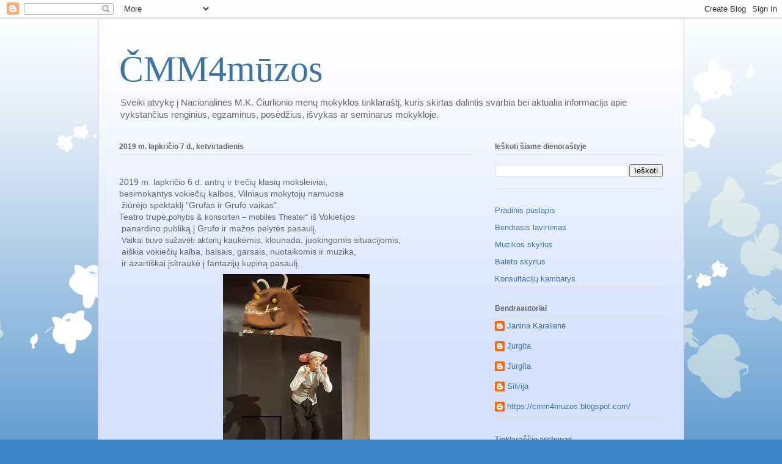

--- FILE ---
content_type: text/html; charset=UTF-8
request_url: https://cmm4muzos.blogspot.com/2019/11/2019-m.html
body_size: 12584
content:
<!DOCTYPE html>
<html class='v2' dir='ltr' lang='lt'>
<head>
<link href='https://www.blogger.com/static/v1/widgets/335934321-css_bundle_v2.css' rel='stylesheet' type='text/css'/>
<meta content='width=1100' name='viewport'/>
<meta content='text/html; charset=UTF-8' http-equiv='Content-Type'/>
<meta content='blogger' name='generator'/>
<link href='https://cmm4muzos.blogspot.com/favicon.ico' rel='icon' type='image/x-icon'/>
<link href='http://cmm4muzos.blogspot.com/2019/11/2019-m.html' rel='canonical'/>
<link rel="alternate" type="application/atom+xml" title="ČMM4mūzos - Atom" href="https://cmm4muzos.blogspot.com/feeds/posts/default" />
<link rel="alternate" type="application/rss+xml" title="ČMM4mūzos - RSS" href="https://cmm4muzos.blogspot.com/feeds/posts/default?alt=rss" />
<link rel="service.post" type="application/atom+xml" title="ČMM4mūzos - Atom" href="https://www.blogger.com/feeds/4975903863367010882/posts/default" />

<link rel="alternate" type="application/atom+xml" title="ČMM4mūzos - Atom" href="https://cmm4muzos.blogspot.com/feeds/4610761948120878834/comments/default" />
<!--Can't find substitution for tag [blog.ieCssRetrofitLinks]-->
<link href='https://blogger.googleusercontent.com/img/b/R29vZ2xl/AVvXsEhzy05Xw3w2_yiZ2Knmp270FDXxx6eA1hDe2ugDSSjfG9AhPJJQ27y3Rjz_6-7mSSVLlee7Cf8_sLSd9BqZwHcc9pIPsvHSchN2oHJ2g1cUI_cBH_8eB6g0T_hLMRpME-PyvcQmGfvTMH45/s320/20191106_103120.jpg' rel='image_src'/>
<meta content='http://cmm4muzos.blogspot.com/2019/11/2019-m.html' property='og:url'/>
<meta content='ČMM4mūzos' property='og:title'/>
<meta content=' 2019  m. lapkričio 6 d. antrų ir trečių klasių moksleiviai,    besimokantys  vokiečių kalbos, Vilniaus mokytojų namuose    žiūrėjo spektakl...' property='og:description'/>
<meta content='https://blogger.googleusercontent.com/img/b/R29vZ2xl/AVvXsEhzy05Xw3w2_yiZ2Knmp270FDXxx6eA1hDe2ugDSSjfG9AhPJJQ27y3Rjz_6-7mSSVLlee7Cf8_sLSd9BqZwHcc9pIPsvHSchN2oHJ2g1cUI_cBH_8eB6g0T_hLMRpME-PyvcQmGfvTMH45/w1200-h630-p-k-no-nu/20191106_103120.jpg' property='og:image'/>
<title>ČMM4mūzos</title>
<style id='page-skin-1' type='text/css'><!--
/*
-----------------------------------------------
Blogger Template Style
Name:     Ethereal
Designer: Jason Morrow
URL:      jasonmorrow.etsy.com
----------------------------------------------- */
/* Content
----------------------------------------------- */
body {
font: normal normal 13px Arial, Tahoma, Helvetica, FreeSans, sans-serif;
color: #666666;
background: #3d85c6 none repeat-x scroll top left;
}
html body .content-outer {
min-width: 0;
max-width: 100%;
width: 100%;
}
a:link {
text-decoration: none;
color: #3d74a5;
}
a:visited {
text-decoration: none;
color: #4d469c;
}
a:hover {
text-decoration: underline;
color: #3d74a5;
}
.main-inner {
padding-top: 15px;
}
.body-fauxcolumn-outer {
background: transparent url(//themes.googleusercontent.com/image?id=0BwVBOzw_-hbMMDZjM2Q4YjctMTY2OC00ZGU2LWJjZDYtODVjOGRiOThlMGQ3) repeat-x scroll top center;
}
.content-fauxcolumns .fauxcolumn-inner {
background: #d4e1ff url(https://resources.blogblog.com/blogblog/data/1kt/ethereal/white-fade.png) repeat-x scroll top left;
border-left: 1px solid #bbbbff;
border-right: 1px solid #bbbbff;
}
/* Flexible Background
----------------------------------------------- */
.content-fauxcolumn-outer .fauxborder-left {
width: 100%;
padding-left: 0;
margin-left: -0;
background-color: transparent;
background-image: none;
background-repeat: no-repeat;
background-position: left top;
}
.content-fauxcolumn-outer .fauxborder-right {
margin-right: -0;
width: 0;
background-color: transparent;
background-image: none;
background-repeat: no-repeat;
background-position: right top;
}
/* Columns
----------------------------------------------- */
.content-inner {
padding: 0;
}
/* Header
----------------------------------------------- */
.header-inner {
padding: 27px 0 3px;
}
.header-inner .section {
margin: 0 35px;
}
.Header h1 {
font: normal normal 60px Times, 'Times New Roman', FreeSerif, serif;
color: #3d74a5;
}
.Header h1 a {
color: #3d74a5;
}
.Header .description {
font-size: 115%;
color: #666666;
}
.header-inner .Header .titlewrapper,
.header-inner .Header .descriptionwrapper {
padding-left: 0;
padding-right: 0;
margin-bottom: 0;
}
/* Tabs
----------------------------------------------- */
.tabs-outer {
position: relative;
background: transparent;
}
.tabs-cap-top, .tabs-cap-bottom {
position: absolute;
width: 100%;
}
.tabs-cap-bottom {
bottom: 0;
}
.tabs-inner {
padding: 0;
}
.tabs-inner .section {
margin: 0 35px;
}
*+html body .tabs-inner .widget li {
padding: 1px;
}
.PageList {
border-bottom: 1px solid #c2d8fa;
}
.tabs-inner .widget li.selected a,
.tabs-inner .widget li a:hover {
position: relative;
-moz-border-radius-topleft: 5px;
-moz-border-radius-topright: 5px;
-webkit-border-top-left-radius: 5px;
-webkit-border-top-right-radius: 5px;
-goog-ms-border-top-left-radius: 5px;
-goog-ms-border-top-right-radius: 5px;
border-top-left-radius: 5px;
border-top-right-radius: 5px;
background: #4eabff none ;
color: #ffffff;
}
.tabs-inner .widget li a {
display: inline-block;
margin: 0;
margin-right: 1px;
padding: .65em 1.5em;
font: normal normal 12px Arial, Tahoma, Helvetica, FreeSans, sans-serif;
color: #666666;
background-color: #c2d8fa;
-moz-border-radius-topleft: 5px;
-moz-border-radius-topright: 5px;
-webkit-border-top-left-radius: 5px;
-webkit-border-top-right-radius: 5px;
-goog-ms-border-top-left-radius: 5px;
-goog-ms-border-top-right-radius: 5px;
border-top-left-radius: 5px;
border-top-right-radius: 5px;
}
/* Headings
----------------------------------------------- */
h2 {
font: normal bold 12px Verdana, Geneva, sans-serif;
color: #666666;
}
/* Widgets
----------------------------------------------- */
.main-inner .column-left-inner {
padding: 0 0 0 20px;
}
.main-inner .column-left-inner .section {
margin-right: 0;
}
.main-inner .column-right-inner {
padding: 0 20px 0 0;
}
.main-inner .column-right-inner .section {
margin-left: 0;
}
.main-inner .section {
padding: 0;
}
.main-inner .widget {
padding: 0 0 15px;
margin: 20px 0;
border-bottom: 1px solid #dbdbdb;
}
.main-inner .widget h2 {
margin: 0;
padding: .6em 0 .5em;
}
.footer-inner .widget h2 {
padding: 0 0 .4em;
}
.main-inner .widget h2 + div, .footer-inner .widget h2 + div {
padding-top: 15px;
}
.main-inner .widget .widget-content {
margin: 0;
padding: 15px 0 0;
}
.main-inner .widget ul, .main-inner .widget #ArchiveList ul.flat {
margin: -15px -15px -15px;
padding: 0;
list-style: none;
}
.main-inner .sidebar .widget h2 {
border-bottom: 1px solid #dbdbdb;
}
.main-inner .widget #ArchiveList {
margin: -15px 0 0;
}
.main-inner .widget ul li, .main-inner .widget #ArchiveList ul.flat li {
padding: .5em 15px;
text-indent: 0;
}
.main-inner .widget #ArchiveList ul li {
padding-top: .25em;
padding-bottom: .25em;
}
.main-inner .widget ul li:first-child, .main-inner .widget #ArchiveList ul.flat li:first-child {
border-top: none;
}
.main-inner .widget ul li:last-child, .main-inner .widget #ArchiveList ul.flat li:last-child {
border-bottom: none;
}
.main-inner .widget .post-body ul {
padding: 0 2.5em;
margin: .5em 0;
list-style: disc;
}
.main-inner .widget .post-body ul li {
padding: 0.25em 0;
margin-bottom: .25em;
color: #666666;
border: none;
}
.footer-inner .widget ul {
padding: 0;
list-style: none;
}
.widget .zippy {
color: #666666;
}
/* Posts
----------------------------------------------- */
.main.section {
margin: 0 20px;
}
body .main-inner .Blog {
padding: 0;
background-color: transparent;
border: none;
}
.main-inner .widget h2.date-header {
border-bottom: 1px solid #dbdbdb;
}
.date-outer {
position: relative;
margin: 15px 0 20px;
}
.date-outer:first-child {
margin-top: 0;
}
.date-posts {
clear: both;
}
.post-outer, .inline-ad {
border-bottom: 1px solid #dbdbdb;
padding: 30px 0;
}
.post-outer {
padding-bottom: 10px;
}
.post-outer:first-child {
padding-top: 0;
border-top: none;
}
.post-outer:last-child, .inline-ad:last-child {
border-bottom: none;
}
.post-body img {
padding: 8px;
}
h3.post-title, h4 {
font: normal normal 24px Times, Times New Roman, serif;
color: #3d85c6;
}
h3.post-title a {
font: normal normal 24px Times, Times New Roman, serif;
color: #3d85c6;
text-decoration: none;
}
h3.post-title a:hover {
color: #3d74a5;
text-decoration: underline;
}
.post-header {
margin: 0 0 1.5em;
}
.post-body {
line-height: 1.4;
}
.post-footer {
margin: 1.5em 0 0;
}
#blog-pager {
padding: 15px;
}
.blog-feeds, .post-feeds {
margin: 1em 0;
text-align: center;
}
.post-outer .comments {
margin-top: 2em;
}
/* Comments
----------------------------------------------- */
.comments .comments-content .icon.blog-author {
background-repeat: no-repeat;
background-image: url([data-uri]);
}
.comments .comments-content .loadmore a {
background: #d4e1ff url(https://resources.blogblog.com/blogblog/data/1kt/ethereal/white-fade.png) repeat-x scroll top left;
}
.comments .comments-content .loadmore a {
border-top: 1px solid #dbdbdb;
border-bottom: 1px solid #dbdbdb;
}
.comments .comment-thread.inline-thread {
background: #d4e1ff url(https://resources.blogblog.com/blogblog/data/1kt/ethereal/white-fade.png) repeat-x scroll top left;
}
.comments .continue {
border-top: 2px solid #dbdbdb;
}
/* Footer
----------------------------------------------- */
.footer-inner {
padding: 30px 0;
overflow: hidden;
}
/* Mobile
----------------------------------------------- */
body.mobile  {
background-size: auto
}
.mobile .body-fauxcolumn-outer {
background: ;
}
.mobile .content-fauxcolumns .fauxcolumn-inner {
opacity: 0.75;
}
.mobile .content-fauxcolumn-outer .fauxborder-right {
margin-right: 0;
}
.mobile-link-button {
background-color: #4eabff;
}
.mobile-link-button a:link, .mobile-link-button a:visited {
color: #ffffff;
}
.mobile-index-contents {
color: #444444;
}
.mobile .body-fauxcolumn-outer {
background-size: 100% auto;
}
.mobile .mobile-date-outer {
border-bottom: transparent;
}
.mobile .PageList {
border-bottom: none;
}
.mobile .tabs-inner .section {
margin: 0;
}
.mobile .tabs-inner .PageList .widget-content {
background: #4eabff none;
color: #ffffff;
}
.mobile .tabs-inner .PageList .widget-content .pagelist-arrow {
border-left: 1px solid #ffffff;
}
.mobile .footer-inner {
overflow: visible;
}
body.mobile .AdSense {
margin: 0 -10px;
}

--></style>
<style id='template-skin-1' type='text/css'><!--
body {
min-width: 960px;
}
.content-outer, .content-fauxcolumn-outer, .region-inner {
min-width: 960px;
max-width: 960px;
_width: 960px;
}
.main-inner .columns {
padding-left: 0;
padding-right: 310px;
}
.main-inner .fauxcolumn-center-outer {
left: 0;
right: 310px;
/* IE6 does not respect left and right together */
_width: expression(this.parentNode.offsetWidth -
parseInt("0") -
parseInt("310px") + 'px');
}
.main-inner .fauxcolumn-left-outer {
width: 0;
}
.main-inner .fauxcolumn-right-outer {
width: 310px;
}
.main-inner .column-left-outer {
width: 0;
right: 100%;
margin-left: -0;
}
.main-inner .column-right-outer {
width: 310px;
margin-right: -310px;
}
#layout {
min-width: 0;
}
#layout .content-outer {
min-width: 0;
width: 800px;
}
#layout .region-inner {
min-width: 0;
width: auto;
}
body#layout div.add_widget {
padding: 8px;
}
body#layout div.add_widget a {
margin-left: 32px;
}
--></style>
<link href='https://www.blogger.com/dyn-css/authorization.css?targetBlogID=4975903863367010882&amp;zx=42261fd3-5ccb-41f7-a4ca-3d247f493051' media='none' onload='if(media!=&#39;all&#39;)media=&#39;all&#39;' rel='stylesheet'/><noscript><link href='https://www.blogger.com/dyn-css/authorization.css?targetBlogID=4975903863367010882&amp;zx=42261fd3-5ccb-41f7-a4ca-3d247f493051' rel='stylesheet'/></noscript>
<meta name='google-adsense-platform-account' content='ca-host-pub-1556223355139109'/>
<meta name='google-adsense-platform-domain' content='blogspot.com'/>

</head>
<body class='loading variant-blossoms1Blue'>
<div class='navbar section' id='navbar' name='Naršymo juosta'><div class='widget Navbar' data-version='1' id='Navbar1'><script type="text/javascript">
    function setAttributeOnload(object, attribute, val) {
      if(window.addEventListener) {
        window.addEventListener('load',
          function(){ object[attribute] = val; }, false);
      } else {
        window.attachEvent('onload', function(){ object[attribute] = val; });
      }
    }
  </script>
<div id="navbar-iframe-container"></div>
<script type="text/javascript" src="https://apis.google.com/js/platform.js"></script>
<script type="text/javascript">
      gapi.load("gapi.iframes:gapi.iframes.style.bubble", function() {
        if (gapi.iframes && gapi.iframes.getContext) {
          gapi.iframes.getContext().openChild({
              url: 'https://www.blogger.com/navbar/4975903863367010882?po\x3d4610761948120878834\x26origin\x3dhttps://cmm4muzos.blogspot.com',
              where: document.getElementById("navbar-iframe-container"),
              id: "navbar-iframe"
          });
        }
      });
    </script><script type="text/javascript">
(function() {
var script = document.createElement('script');
script.type = 'text/javascript';
script.src = '//pagead2.googlesyndication.com/pagead/js/google_top_exp.js';
var head = document.getElementsByTagName('head')[0];
if (head) {
head.appendChild(script);
}})();
</script>
</div></div>
<div class='body-fauxcolumns'>
<div class='fauxcolumn-outer body-fauxcolumn-outer'>
<div class='cap-top'>
<div class='cap-left'></div>
<div class='cap-right'></div>
</div>
<div class='fauxborder-left'>
<div class='fauxborder-right'></div>
<div class='fauxcolumn-inner'>
</div>
</div>
<div class='cap-bottom'>
<div class='cap-left'></div>
<div class='cap-right'></div>
</div>
</div>
</div>
<div class='content'>
<div class='content-fauxcolumns'>
<div class='fauxcolumn-outer content-fauxcolumn-outer'>
<div class='cap-top'>
<div class='cap-left'></div>
<div class='cap-right'></div>
</div>
<div class='fauxborder-left'>
<div class='fauxborder-right'></div>
<div class='fauxcolumn-inner'>
</div>
</div>
<div class='cap-bottom'>
<div class='cap-left'></div>
<div class='cap-right'></div>
</div>
</div>
</div>
<div class='content-outer'>
<div class='content-cap-top cap-top'>
<div class='cap-left'></div>
<div class='cap-right'></div>
</div>
<div class='fauxborder-left content-fauxborder-left'>
<div class='fauxborder-right content-fauxborder-right'></div>
<div class='content-inner'>
<header>
<div class='header-outer'>
<div class='header-cap-top cap-top'>
<div class='cap-left'></div>
<div class='cap-right'></div>
</div>
<div class='fauxborder-left header-fauxborder-left'>
<div class='fauxborder-right header-fauxborder-right'></div>
<div class='region-inner header-inner'>
<div class='header section' id='header' name='Antraštė'><div class='widget Header' data-version='1' id='Header1'>
<div id='header-inner'>
<div class='titlewrapper'>
<h1 class='title'>
<a href='https://cmm4muzos.blogspot.com/'>
ČMM4mūzos
</a>
</h1>
</div>
<div class='descriptionwrapper'>
<p class='description'><span>Sveiki atvykę į Nacionalinės M.K. Čiurlionio menų mokyklos tinklaraštį, kuris skirtas dalintis svarbia bei aktualia informacija apie vykstančius renginius, egzaminus, posėdžius, išvykas ar seminarus mokykloje.</span></p>
</div>
</div>
</div></div>
</div>
</div>
<div class='header-cap-bottom cap-bottom'>
<div class='cap-left'></div>
<div class='cap-right'></div>
</div>
</div>
</header>
<div class='tabs-outer'>
<div class='tabs-cap-top cap-top'>
<div class='cap-left'></div>
<div class='cap-right'></div>
</div>
<div class='fauxborder-left tabs-fauxborder-left'>
<div class='fauxborder-right tabs-fauxborder-right'></div>
<div class='region-inner tabs-inner'>
<div class='tabs no-items section' id='crosscol' name='Kryžminis stulpelis'></div>
<div class='tabs no-items section' id='crosscol-overflow' name='Cross-Column 2'></div>
</div>
</div>
<div class='tabs-cap-bottom cap-bottom'>
<div class='cap-left'></div>
<div class='cap-right'></div>
</div>
</div>
<div class='main-outer'>
<div class='main-cap-top cap-top'>
<div class='cap-left'></div>
<div class='cap-right'></div>
</div>
<div class='fauxborder-left main-fauxborder-left'>
<div class='fauxborder-right main-fauxborder-right'></div>
<div class='region-inner main-inner'>
<div class='columns fauxcolumns'>
<div class='fauxcolumn-outer fauxcolumn-center-outer'>
<div class='cap-top'>
<div class='cap-left'></div>
<div class='cap-right'></div>
</div>
<div class='fauxborder-left'>
<div class='fauxborder-right'></div>
<div class='fauxcolumn-inner'>
</div>
</div>
<div class='cap-bottom'>
<div class='cap-left'></div>
<div class='cap-right'></div>
</div>
</div>
<div class='fauxcolumn-outer fauxcolumn-left-outer'>
<div class='cap-top'>
<div class='cap-left'></div>
<div class='cap-right'></div>
</div>
<div class='fauxborder-left'>
<div class='fauxborder-right'></div>
<div class='fauxcolumn-inner'>
</div>
</div>
<div class='cap-bottom'>
<div class='cap-left'></div>
<div class='cap-right'></div>
</div>
</div>
<div class='fauxcolumn-outer fauxcolumn-right-outer'>
<div class='cap-top'>
<div class='cap-left'></div>
<div class='cap-right'></div>
</div>
<div class='fauxborder-left'>
<div class='fauxborder-right'></div>
<div class='fauxcolumn-inner'>
</div>
</div>
<div class='cap-bottom'>
<div class='cap-left'></div>
<div class='cap-right'></div>
</div>
</div>
<!-- corrects IE6 width calculation -->
<div class='columns-inner'>
<div class='column-center-outer'>
<div class='column-center-inner'>
<div class='main section' id='main' name='Pagrindinis'><div class='widget Blog' data-version='1' id='Blog1'>
<div class='blog-posts hfeed'>

          <div class="date-outer">
        
<h2 class='date-header'><span>2019 m. lapkričio 7 d., ketvirtadienis</span></h2>

          <div class="date-posts">
        
<div class='post-outer'>
<div class='post hentry uncustomized-post-template' itemprop='blogPost' itemscope='itemscope' itemtype='http://schema.org/BlogPosting'>
<meta content='https://blogger.googleusercontent.com/img/b/R29vZ2xl/AVvXsEhzy05Xw3w2_yiZ2Knmp270FDXxx6eA1hDe2ugDSSjfG9AhPJJQ27y3Rjz_6-7mSSVLlee7Cf8_sLSd9BqZwHcc9pIPsvHSchN2oHJ2g1cUI_cBH_8eB6g0T_hLMRpME-PyvcQmGfvTMH45/s320/20191106_103120.jpg' itemprop='image_url'/>
<meta content='4975903863367010882' itemprop='blogId'/>
<meta content='4610761948120878834' itemprop='postId'/>
<a name='4610761948120878834'></a>
<div class='post-header'>
<div class='post-header-line-1'></div>
</div>
<div class='post-body entry-content' id='post-body-4610761948120878834' itemprop='description articleBody'>
<div class="gmail_default" style="font-family: arial,sans-serif; font-size: small;">
<span style="color: #5f676b; font-family: &quot;helvetica neue&quot; , &quot;helvetica&quot; , &quot;arial&quot; , sans-serif; font-size: 13.7px;">2019
 m. lapkričio 6 d. antrų ir trečių klasių moksleiviai,&nbsp;</span></div>
<div class="gmail_default" style="font-family: arial,sans-serif; font-size: small;">
<span style="color: #5f676b; font-family: &quot;helvetica neue&quot; , &quot;helvetica&quot; , &quot;arial&quot; , sans-serif; font-size: 13.7px;">besimokantys 
vokiečių kalbos, Vilniaus mokytojų namuose</span></div>
<div class="gmail_default" style="font-family: arial,sans-serif; font-size: small;">
<span style="color: #5f676b; font-family: &quot;helvetica neue&quot; , &quot;helvetica&quot; , &quot;arial&quot; , sans-serif; font-size: 13.7px;">&nbsp;žiūrėjo spektaklį "Grufas ir 
Grufo vaikas".</span></div>
<div class="gmail_default" style="font-family: arial,sans-serif; font-size: small;">
<span style="color: #5f676b; font-family: &quot;helvetica neue&quot; , &quot;helvetica&quot; , &quot;arial&quot; , sans-serif; font-size: 13.7px;">Teatro trupė</span><span style="font-family: &quot;arial&quot; , &quot;helvetica&quot; , sans-serif;">&#8222;pohybs &amp; konsorten &#8211; mobiles Theater&#8220;&nbsp;</span><span style="color: #5f676b; font-family: &quot;helvetica neue&quot; , &quot;helvetica&quot; , &quot;arial&quot; , sans-serif; font-size: 13.7px;">iš Vokietijos</span></div>
<div class="gmail_default" style="font-family: arial,sans-serif; font-size: small;">
<span style="color: #5f676b; font-family: &quot;helvetica neue&quot; , &quot;helvetica&quot; , &quot;arial&quot; , sans-serif; font-size: 13.7px;">&nbsp;panardino publiką į Grufo ir mažos pelytės pasaulį.</span>&nbsp;</div>
<div class="gmail_default" style="font-family: arial,sans-serif; font-size: small;">
&nbsp;Vaikai buvo sužavėti aktorių<span style="color: #5f676b; font-family: &quot;helvetica neue&quot; , &quot;helvetica&quot; , &quot;arial&quot; , sans-serif; font-size: 13.7px;">&nbsp;kaukėmis,
 klounada, juokingomis situacijomis,</span></div>
<div class="gmail_default" style="font-family: arial,sans-serif; font-size: small;">
<span style="color: #5f676b; font-family: &quot;helvetica neue&quot; , &quot;helvetica&quot; , &quot;arial&quot; , sans-serif; font-size: 13.7px;">&nbsp;aiškia vokiečių kalba, balsais, 
garsais, nuotaikomis ir muzika,</span></div>
<div class="gmail_default" style="font-family: arial,sans-serif; font-size: small;">
<span style="color: #5f676b; font-family: &quot;helvetica neue&quot; , &quot;helvetica&quot; , &quot;arial&quot; , sans-serif; font-size: 13.7px;">&nbsp;ir azartiškai</span><span style="color: #5f676b; font-family: &quot;helvetica neue&quot; , &quot;helvetica&quot; , &quot;arial&quot; , sans-serif; font-size: 13.7px;"> įsitraukė į fantazijų 
kupiną pasaulį.</span><span style="color: #5f676b; font-family: &quot;helvetica neue&quot; , &quot;helvetica&quot; , &quot;arial&quot; , sans-serif; font-size: 13.7px;"> </span></div>
<div class="gmail_default" style="font-family: arial,sans-serif; font-size: small;">
</div>
<div class="separator" style="clear: both; text-align: center;">
<a href="https://blogger.googleusercontent.com/img/b/R29vZ2xl/AVvXsEhzy05Xw3w2_yiZ2Knmp270FDXxx6eA1hDe2ugDSSjfG9AhPJJQ27y3Rjz_6-7mSSVLlee7Cf8_sLSd9BqZwHcc9pIPsvHSchN2oHJ2g1cUI_cBH_8eB6g0T_hLMRpME-PyvcQmGfvTMH45/s1600/20191106_103120.jpg" imageanchor="1" style="margin-left: 1em; margin-right: 1em;"><img border="0" data-original-height="1600" data-original-width="1200" height="320" src="https://blogger.googleusercontent.com/img/b/R29vZ2xl/AVvXsEhzy05Xw3w2_yiZ2Knmp270FDXxx6eA1hDe2ugDSSjfG9AhPJJQ27y3Rjz_6-7mSSVLlee7Cf8_sLSd9BqZwHcc9pIPsvHSchN2oHJ2g1cUI_cBH_8eB6g0T_hLMRpME-PyvcQmGfvTMH45/s320/20191106_103120.jpg" width="240" /></a></div>
<br />
<div class="separator" style="clear: both; text-align: center;">
<a href="https://blogger.googleusercontent.com/img/b/R29vZ2xl/AVvXsEiwLNzR3kySr93WW-rdk6nb__O_K5ZQnIEQvGfE2LccMr3fU7yfBS20DyBtkke7oITPHWyzJ86QSFSOJD1WYEg5hsoBu-gqUqZcaFcNc4SbkrrAGdlVal0TSo3nrpN0HlObDO1cTaxDLSDN/s1600/20191106_110046.jpg" imageanchor="1" style="margin-left: 1em; margin-right: 1em;"><img border="0" data-original-height="1200" data-original-width="1600" height="240" src="https://blogger.googleusercontent.com/img/b/R29vZ2xl/AVvXsEiwLNzR3kySr93WW-rdk6nb__O_K5ZQnIEQvGfE2LccMr3fU7yfBS20DyBtkke7oITPHWyzJ86QSFSOJD1WYEg5hsoBu-gqUqZcaFcNc4SbkrrAGdlVal0TSo3nrpN0HlObDO1cTaxDLSDN/s320/20191106_110046.jpg" width="320" /></a></div>
<div class="gmail_default" style="font-family: arial,sans-serif; font-size: small;">
<span style="color: #5f676b; font-family: &quot;helvetica neue&quot; , &quot;helvetica&quot; , &quot;arial&quot; , sans-serif; font-size: 13.7px;"><br /></span></div>
<div style='clear: both;'></div>
</div>
<div class='post-footer'>
<div class='post-footer-line post-footer-line-1'>
<span class='post-author vcard'>
By
<span class='fn' itemprop='author' itemscope='itemscope' itemtype='http://schema.org/Person'>
<meta content='https://www.blogger.com/profile/13377218810224855318' itemprop='url'/>
<a class='g-profile' href='https://www.blogger.com/profile/13377218810224855318' rel='author' title='author profile'>
<span itemprop='name'>Silvija</span>
</a>
</span>
</span>
<span class='post-timestamp'>
-
<meta content='http://cmm4muzos.blogspot.com/2019/11/2019-m.html' itemprop='url'/>
<a class='timestamp-link' href='https://cmm4muzos.blogspot.com/2019/11/2019-m.html' rel='bookmark' title='permanent link'><abbr class='published' itemprop='datePublished' title='2019-11-07T23:00:00-08:00'>lapkričio 07, 2019</abbr></a>
</span>
<span class='post-comment-link'>
</span>
<span class='post-icons'>
<span class='item-control blog-admin pid-2021762799'>
<a href='https://www.blogger.com/post-edit.g?blogID=4975903863367010882&postID=4610761948120878834&from=pencil' title='Redaguoti pranešimą'>
<img alt='' class='icon-action' height='18' src='https://resources.blogblog.com/img/icon18_edit_allbkg.gif' width='18'/>
</a>
</span>
</span>
<div class='post-share-buttons goog-inline-block'>
<a class='goog-inline-block share-button sb-email' href='https://www.blogger.com/share-post.g?blogID=4975903863367010882&postID=4610761948120878834&target=email' target='_blank' title='Siųsti el. paštu
'><span class='share-button-link-text'>Siųsti el. paštu
</span></a><a class='goog-inline-block share-button sb-blog' href='https://www.blogger.com/share-post.g?blogID=4975903863367010882&postID=4610761948120878834&target=blog' onclick='window.open(this.href, "_blank", "height=270,width=475"); return false;' target='_blank' title='BlogThis!'><span class='share-button-link-text'>BlogThis!</span></a><a class='goog-inline-block share-button sb-twitter' href='https://www.blogger.com/share-post.g?blogID=4975903863367010882&postID=4610761948120878834&target=twitter' target='_blank' title='Bendrinti sistemoje X'><span class='share-button-link-text'>Bendrinti sistemoje X</span></a><a class='goog-inline-block share-button sb-facebook' href='https://www.blogger.com/share-post.g?blogID=4975903863367010882&postID=4610761948120878834&target=facebook' onclick='window.open(this.href, "_blank", "height=430,width=640"); return false;' target='_blank' title='Bendrinti sistemoje „Facebook“'><span class='share-button-link-text'>Bendrinti sistemoje &#8222;Facebook&#8220;</span></a><a class='goog-inline-block share-button sb-pinterest' href='https://www.blogger.com/share-post.g?blogID=4975903863367010882&postID=4610761948120878834&target=pinterest' target='_blank' title='Bendrinti sistemoje „Pinterest“'><span class='share-button-link-text'>Bendrinti sistemoje &#8222;Pinterest&#8220;</span></a>
</div>
</div>
<div class='post-footer-line post-footer-line-2'>
<span class='post-labels'>
</span>
</div>
<div class='post-footer-line post-footer-line-3'>
<span class='post-location'>
</span>
</div>
</div>
</div>
<div class='comments' id='comments'>
<a name='comments'></a>
<h4>Komentarų nėra:</h4>
<div id='Blog1_comments-block-wrapper'>
<dl class='avatar-comment-indent' id='comments-block'>
</dl>
</div>
<p class='comment-footer'>
<div class='comment-form'>
<a name='comment-form'></a>
<h4 id='comment-post-message'>Rašyti komentarą</h4>
<p>
</p>
<a href='https://www.blogger.com/comment/frame/4975903863367010882?po=4610761948120878834&hl=lt&saa=85391&origin=https://cmm4muzos.blogspot.com' id='comment-editor-src'></a>
<iframe allowtransparency='true' class='blogger-iframe-colorize blogger-comment-from-post' frameborder='0' height='410px' id='comment-editor' name='comment-editor' src='' width='100%'></iframe>
<script src='https://www.blogger.com/static/v1/jsbin/2830521187-comment_from_post_iframe.js' type='text/javascript'></script>
<script type='text/javascript'>
      BLOG_CMT_createIframe('https://www.blogger.com/rpc_relay.html');
    </script>
</div>
</p>
</div>
</div>

        </div></div>
      
</div>
<div class='blog-pager' id='blog-pager'>
<span id='blog-pager-newer-link'>
<a class='blog-pager-newer-link' href='https://cmm4muzos.blogspot.com/2019/11/koncertas-skirtas-mokytojos-vales.html' id='Blog1_blog-pager-newer-link' title='Naujesnis pranešimas'>Naujesnis pranešimas</a>
</span>
<span id='blog-pager-older-link'>
<a class='blog-pager-older-link' href='https://cmm4muzos.blogspot.com/2019/10/nacionaline-m.html' id='Blog1_blog-pager-older-link' title='Senesnis pranešimas'>Senesnis pranešimas</a>
</span>
<a class='home-link' href='https://cmm4muzos.blogspot.com/'>Pradinis puslapis</a>
</div>
<div class='clear'></div>
<div class='post-feeds'>
<div class='feed-links'>
Užsisakykite:
<a class='feed-link' href='https://cmm4muzos.blogspot.com/feeds/4610761948120878834/comments/default' target='_blank' type='application/atom+xml'>Rašyti komentarus (Atom)</a>
</div>
</div>
</div><div class='widget FeaturedPost' data-version='1' id='FeaturedPost1'>
<div class='post-summary'>
<p>
&#160; &#160; Lapkričio 30 d. Nacionalinės M. K. Čiurlionio menų mokyklos Sauliaus Sondeckio salėje nuskambėjo tęstinio, ketvirtuosius metus skaičiuoj...
</p>
<img class='image' src='https://blogger.googleusercontent.com/img/b/R29vZ2xl/AVvXsEgE4llOLmDy-gaahwXOt9UOSAoC2t2MP5Uib3rpRmpvEPGhNr362L-f0QdWWuPiWzGQEpztXjupUxwdBmYHXQBH7e_8z5Y6PUlshu0xjfuOFh87rQ38G679z2lmD8EF_B9XF1Pewn9Yjn1b3V6RIFr3sUDcgNkz9mC02IeYgvpznJLC2-HSwO6joDHO9l5d/w283-h400/FB_IMG_1733768952939.jpg'/>
</div>
<style type='text/css'>
    .image {
      width: 100%;
    }
  </style>
<div class='clear'></div>
</div><div class='widget PopularPosts' data-version='1' id='PopularPosts1'>
<div class='widget-content popular-posts'>
<ul>
<li>
<div class='item-content'>
<div class='item-thumbnail'>
<a href='https://cmm4muzos.blogspot.com/2024/12/lapkricio-30-d.html' target='_blank'>
<img alt='' border='0' src='https://blogger.googleusercontent.com/img/b/R29vZ2xl/AVvXsEgE4llOLmDy-gaahwXOt9UOSAoC2t2MP5Uib3rpRmpvEPGhNr362L-f0QdWWuPiWzGQEpztXjupUxwdBmYHXQBH7e_8z5Y6PUlshu0xjfuOFh87rQ38G679z2lmD8EF_B9XF1Pewn9Yjn1b3V6RIFr3sUDcgNkz9mC02IeYgvpznJLC2-HSwO6joDHO9l5d/w72-h72-p-k-no-nu/FB_IMG_1733768952939.jpg'/>
</a>
</div>
<div class='item-title'><a href='https://cmm4muzos.blogspot.com/2024/12/lapkricio-30-d.html'>(nėra pavadinimo)</a></div>
<div class='item-snippet'>&#160; &#160; Lapkričio 30 d. Nacionalinės M. K. Čiurlionio menų mokyklos Sauliaus Sondeckio salėje nuskambėjo tęstinio, ketvirtuosius metus skaičiuoj...</div>
</div>
<div style='clear: both;'></div>
</li>
<li>
<div class='item-content'>
<div class='item-thumbnail'>
<a href='https://cmm4muzos.blogspot.com/2016/03/kompozitores-nijoles-sinkeviciutes.html' target='_blank'>
<img alt='' border='0' src='https://blogger.googleusercontent.com/img/b/R29vZ2xl/AVvXsEjEtlQBtRT8pH4FqR2dxQ65lmYqgdhmRnGx6upyZPcQSdEUQs0gZTnYEjzBb-itK2VM80MenYzSNU2fTx7_u6IVuDCSdfj6wiBQNtH7v8CUshulJiSDof366xq8ADxanVTwJ8tatq2csk4/w72-h72-p-k-no-nu/IMG_20160310_154231.jpg'/>
</a>
</div>
<div class='item-title'><a href='https://cmm4muzos.blogspot.com/2016/03/kompozitores-nijoles-sinkeviciutes.html'>Kompozitorės Nijolės Sinkevičiūtės fortepijoninių kūrinių koncertas</a></div>
<div class='item-snippet'> 2016 metų kovo 10 dieną mokyklos Beatričės salėje skambėjo kompozitorės Nijoles Sinkevičiūtės fortepijoninė muzika, atliekama mokyklos bend...</div>
</div>
<div style='clear: both;'></div>
</li>
<li>
<div class='item-content'>
<div class='item-thumbnail'>
<a href='https://cmm4muzos.blogspot.com/2019/05/projektas-kelione-vilnius-nica_9.html' target='_blank'>
<img alt='' border='0' src='https://blogger.googleusercontent.com/img/b/R29vZ2xl/AVvXsEjwBpgbSIkbxrYEM8RPLztIQ3Q4BjHYMZren31J-x9hHXpzSnvjf3bEek6vST3B2MyCr3UBgkErw4nuh9EGloKmdgJc-BBKznbCxJgvc1JNI6EpPhyCBLUQ4pHL53qxbbuINzPvT-C61apG/w72-h72-p-k-no-nu/Belaukiant+oro+uoste.jpeg'/>
</a>
</div>
<div class='item-title'><a href='https://cmm4muzos.blogspot.com/2019/05/projektas-kelione-vilnius-nica_9.html'>Projektas-kelionė Vilnius-Nica</a></div>
<div class='item-snippet'> &#8222;Čiurlioniukų&#8220; baletas Nicoje&#8216; 2018   Tęsiant Nacionalinės M.K. Čiurlionio menų mokyklos ir Prancūzų instituto Lietuvoje bendradarbiavimą, ...</div>
</div>
<div style='clear: both;'></div>
</li>
</ul>
<div class='clear'></div>
</div>
</div></div>
</div>
</div>
<div class='column-left-outer'>
<div class='column-left-inner'>
<aside>
</aside>
</div>
</div>
<div class='column-right-outer'>
<div class='column-right-inner'>
<aside>
<div class='sidebar section' id='sidebar-right-1'><div class='widget BlogSearch' data-version='1' id='BlogSearch1'>
<h2 class='title'>Ieškoti šiame dienoraštyje</h2>
<div class='widget-content'>
<div id='BlogSearch1_form'>
<form action='https://cmm4muzos.blogspot.com/search' class='gsc-search-box' target='_top'>
<table cellpadding='0' cellspacing='0' class='gsc-search-box'>
<tbody>
<tr>
<td class='gsc-input'>
<input autocomplete='off' class='gsc-input' name='q' size='10' title='search' type='text' value=''/>
</td>
<td class='gsc-search-button'>
<input class='gsc-search-button' title='search' type='submit' value='Ieškoti'/>
</td>
</tr>
</tbody>
</table>
</form>
</div>
</div>
<div class='clear'></div>
</div><div class='widget PageList' data-version='1' id='PageList1'>
<div class='widget-content'>
<ul>
<li>
<a href='https://cmm4muzos.blogspot.com/'>Pradinis puslapis</a>
</li>
<li>
<a href='http://cmm4muzos.blogspot.lt/search/label/Bendrasis%20lavinimas'>Bendrasis lavinimas</a>
</li>
<li>
<a href='http://cmm4muzos.blogspot.lt/search/label/Muzikos%20skyrius'>Muzikos skyrius</a>
</li>
<li>
<a href='http://cmm4muzos.blogspot.lt/2014/10/baleto-skyrius.html'>Baleto skyrius</a>
</li>
<li>
<a href='https://cmm4muzos.blogspot.com/p/konsultaciju-kambarys.html'>Konsultacijų kambarys</a>
</li>
</ul>
<div class='clear'></div>
</div>
</div>
<div class='widget Profile' data-version='1' id='Profile1'>
<h2>Bendraautoriai</h2>
<div class='widget-content'>
<ul>
<li><a class='profile-name-link g-profile' href='https://www.blogger.com/profile/15152749506756909686' style='background-image: url(//www.blogger.com/img/logo-16.png);'>Janina Karalienė</a></li>
<li><a class='profile-name-link g-profile' href='https://www.blogger.com/profile/07491743695008388854' style='background-image: url(//www.blogger.com/img/logo-16.png);'>Jurgita</a></li>
<li><a class='profile-name-link g-profile' href='https://www.blogger.com/profile/15486649758450813809' style='background-image: url(//www.blogger.com/img/logo-16.png);'>Jurgita</a></li>
<li><a class='profile-name-link g-profile' href='https://www.blogger.com/profile/13377218810224855318' style='background-image: url(//www.blogger.com/img/logo-16.png);'>Silvija</a></li>
<li><a class='profile-name-link g-profile' href='https://www.blogger.com/profile/18249497826879324733' style='background-image: url(//www.blogger.com/img/logo-16.png);'>https://cmm4muzos.blogspot.com/</a></li>
</ul>
<div class='clear'></div>
</div>
</div><div class='widget BlogArchive' data-version='1' id='BlogArchive1'>
<h2>Tinklaraščio archyvas</h2>
<div class='widget-content'>
<div id='ArchiveList'>
<div id='BlogArchive1_ArchiveList'>
<ul class='hierarchy'>
<li class='archivedate collapsed'>
<a class='toggle' href='javascript:void(0)'>
<span class='zippy'>

        &#9658;&#160;
      
</span>
</a>
<a class='post-count-link' href='https://cmm4muzos.blogspot.com/2024/'>
2024
</a>
<span class='post-count' dir='ltr'>(6)</span>
<ul class='hierarchy'>
<li class='archivedate collapsed'>
<a class='toggle' href='javascript:void(0)'>
<span class='zippy'>

        &#9658;&#160;
      
</span>
</a>
<a class='post-count-link' href='https://cmm4muzos.blogspot.com/2024/12/'>
gruodžio
</a>
<span class='post-count' dir='ltr'>(1)</span>
</li>
</ul>
<ul class='hierarchy'>
<li class='archivedate collapsed'>
<a class='toggle' href='javascript:void(0)'>
<span class='zippy'>

        &#9658;&#160;
      
</span>
</a>
<a class='post-count-link' href='https://cmm4muzos.blogspot.com/2024/06/'>
birželio
</a>
<span class='post-count' dir='ltr'>(1)</span>
</li>
</ul>
<ul class='hierarchy'>
<li class='archivedate collapsed'>
<a class='toggle' href='javascript:void(0)'>
<span class='zippy'>

        &#9658;&#160;
      
</span>
</a>
<a class='post-count-link' href='https://cmm4muzos.blogspot.com/2024/03/'>
kovo
</a>
<span class='post-count' dir='ltr'>(2)</span>
</li>
</ul>
<ul class='hierarchy'>
<li class='archivedate collapsed'>
<a class='toggle' href='javascript:void(0)'>
<span class='zippy'>

        &#9658;&#160;
      
</span>
</a>
<a class='post-count-link' href='https://cmm4muzos.blogspot.com/2024/01/'>
sausio
</a>
<span class='post-count' dir='ltr'>(2)</span>
</li>
</ul>
</li>
</ul>
<ul class='hierarchy'>
<li class='archivedate collapsed'>
<a class='toggle' href='javascript:void(0)'>
<span class='zippy'>

        &#9658;&#160;
      
</span>
</a>
<a class='post-count-link' href='https://cmm4muzos.blogspot.com/2023/'>
2023
</a>
<span class='post-count' dir='ltr'>(4)</span>
<ul class='hierarchy'>
<li class='archivedate collapsed'>
<a class='toggle' href='javascript:void(0)'>
<span class='zippy'>

        &#9658;&#160;
      
</span>
</a>
<a class='post-count-link' href='https://cmm4muzos.blogspot.com/2023/10/'>
spalio
</a>
<span class='post-count' dir='ltr'>(1)</span>
</li>
</ul>
<ul class='hierarchy'>
<li class='archivedate collapsed'>
<a class='toggle' href='javascript:void(0)'>
<span class='zippy'>

        &#9658;&#160;
      
</span>
</a>
<a class='post-count-link' href='https://cmm4muzos.blogspot.com/2023/03/'>
kovo
</a>
<span class='post-count' dir='ltr'>(2)</span>
</li>
</ul>
<ul class='hierarchy'>
<li class='archivedate collapsed'>
<a class='toggle' href='javascript:void(0)'>
<span class='zippy'>

        &#9658;&#160;
      
</span>
</a>
<a class='post-count-link' href='https://cmm4muzos.blogspot.com/2023/01/'>
sausio
</a>
<span class='post-count' dir='ltr'>(1)</span>
</li>
</ul>
</li>
</ul>
<ul class='hierarchy'>
<li class='archivedate collapsed'>
<a class='toggle' href='javascript:void(0)'>
<span class='zippy'>

        &#9658;&#160;
      
</span>
</a>
<a class='post-count-link' href='https://cmm4muzos.blogspot.com/2022/'>
2022
</a>
<span class='post-count' dir='ltr'>(2)</span>
<ul class='hierarchy'>
<li class='archivedate collapsed'>
<a class='toggle' href='javascript:void(0)'>
<span class='zippy'>

        &#9658;&#160;
      
</span>
</a>
<a class='post-count-link' href='https://cmm4muzos.blogspot.com/2022/05/'>
gegužės
</a>
<span class='post-count' dir='ltr'>(1)</span>
</li>
</ul>
<ul class='hierarchy'>
<li class='archivedate collapsed'>
<a class='toggle' href='javascript:void(0)'>
<span class='zippy'>

        &#9658;&#160;
      
</span>
</a>
<a class='post-count-link' href='https://cmm4muzos.blogspot.com/2022/03/'>
kovo
</a>
<span class='post-count' dir='ltr'>(1)</span>
</li>
</ul>
</li>
</ul>
<ul class='hierarchy'>
<li class='archivedate collapsed'>
<a class='toggle' href='javascript:void(0)'>
<span class='zippy'>

        &#9658;&#160;
      
</span>
</a>
<a class='post-count-link' href='https://cmm4muzos.blogspot.com/2021/'>
2021
</a>
<span class='post-count' dir='ltr'>(7)</span>
<ul class='hierarchy'>
<li class='archivedate collapsed'>
<a class='toggle' href='javascript:void(0)'>
<span class='zippy'>

        &#9658;&#160;
      
</span>
</a>
<a class='post-count-link' href='https://cmm4muzos.blogspot.com/2021/11/'>
lapkričio
</a>
<span class='post-count' dir='ltr'>(2)</span>
</li>
</ul>
<ul class='hierarchy'>
<li class='archivedate collapsed'>
<a class='toggle' href='javascript:void(0)'>
<span class='zippy'>

        &#9658;&#160;
      
</span>
</a>
<a class='post-count-link' href='https://cmm4muzos.blogspot.com/2021/05/'>
gegužės
</a>
<span class='post-count' dir='ltr'>(2)</span>
</li>
</ul>
<ul class='hierarchy'>
<li class='archivedate collapsed'>
<a class='toggle' href='javascript:void(0)'>
<span class='zippy'>

        &#9658;&#160;
      
</span>
</a>
<a class='post-count-link' href='https://cmm4muzos.blogspot.com/2021/04/'>
balandžio
</a>
<span class='post-count' dir='ltr'>(2)</span>
</li>
</ul>
<ul class='hierarchy'>
<li class='archivedate collapsed'>
<a class='toggle' href='javascript:void(0)'>
<span class='zippy'>

        &#9658;&#160;
      
</span>
</a>
<a class='post-count-link' href='https://cmm4muzos.blogspot.com/2021/03/'>
kovo
</a>
<span class='post-count' dir='ltr'>(1)</span>
</li>
</ul>
</li>
</ul>
<ul class='hierarchy'>
<li class='archivedate collapsed'>
<a class='toggle' href='javascript:void(0)'>
<span class='zippy'>

        &#9658;&#160;
      
</span>
</a>
<a class='post-count-link' href='https://cmm4muzos.blogspot.com/2020/'>
2020
</a>
<span class='post-count' dir='ltr'>(6)</span>
<ul class='hierarchy'>
<li class='archivedate collapsed'>
<a class='toggle' href='javascript:void(0)'>
<span class='zippy'>

        &#9658;&#160;
      
</span>
</a>
<a class='post-count-link' href='https://cmm4muzos.blogspot.com/2020/03/'>
kovo
</a>
<span class='post-count' dir='ltr'>(2)</span>
</li>
</ul>
<ul class='hierarchy'>
<li class='archivedate collapsed'>
<a class='toggle' href='javascript:void(0)'>
<span class='zippy'>

        &#9658;&#160;
      
</span>
</a>
<a class='post-count-link' href='https://cmm4muzos.blogspot.com/2020/02/'>
vasario
</a>
<span class='post-count' dir='ltr'>(2)</span>
</li>
</ul>
<ul class='hierarchy'>
<li class='archivedate collapsed'>
<a class='toggle' href='javascript:void(0)'>
<span class='zippy'>

        &#9658;&#160;
      
</span>
</a>
<a class='post-count-link' href='https://cmm4muzos.blogspot.com/2020/01/'>
sausio
</a>
<span class='post-count' dir='ltr'>(2)</span>
</li>
</ul>
</li>
</ul>
<ul class='hierarchy'>
<li class='archivedate expanded'>
<a class='toggle' href='javascript:void(0)'>
<span class='zippy toggle-open'>

        &#9660;&#160;
      
</span>
</a>
<a class='post-count-link' href='https://cmm4muzos.blogspot.com/2019/'>
2019
</a>
<span class='post-count' dir='ltr'>(23)</span>
<ul class='hierarchy'>
<li class='archivedate expanded'>
<a class='toggle' href='javascript:void(0)'>
<span class='zippy toggle-open'>

        &#9660;&#160;
      
</span>
</a>
<a class='post-count-link' href='https://cmm4muzos.blogspot.com/2019/11/'>
lapkričio
</a>
<span class='post-count' dir='ltr'>(4)</span>
<ul class='posts'>
<li><a href='https://cmm4muzos.blogspot.com/2019/11/m.html'>




&#160;2019 m. lapkričio 20 d. Nacionalinės M. K. Č...</a></li>
<li><a href='https://cmm4muzos.blogspot.com/2019/11/bendrojofortepijono-mokini-u-ansambliu.html'>Ansamblių koncertas &quot;Kalėdų žvaigždė&quot;</a></li>
<li><a href='https://cmm4muzos.blogspot.com/2019/11/koncertas-skirtas-mokytojos-vales.html'>Koncertas, skirtas mokytojos Valės Kulikauskienės ...</a></li>
<li><a href='https://cmm4muzos.blogspot.com/2019/11/2019-m.html'>
2019
 m. lapkričio 6 d. antrų ir trečių klasių mo...</a></li>
</ul>
</li>
</ul>
<ul class='hierarchy'>
<li class='archivedate collapsed'>
<a class='toggle' href='javascript:void(0)'>
<span class='zippy'>

        &#9658;&#160;
      
</span>
</a>
<a class='post-count-link' href='https://cmm4muzos.blogspot.com/2019/10/'>
spalio
</a>
<span class='post-count' dir='ltr'>(4)</span>
</li>
</ul>
<ul class='hierarchy'>
<li class='archivedate collapsed'>
<a class='toggle' href='javascript:void(0)'>
<span class='zippy'>

        &#9658;&#160;
      
</span>
</a>
<a class='post-count-link' href='https://cmm4muzos.blogspot.com/2019/06/'>
birželio
</a>
<span class='post-count' dir='ltr'>(1)</span>
</li>
</ul>
<ul class='hierarchy'>
<li class='archivedate collapsed'>
<a class='toggle' href='javascript:void(0)'>
<span class='zippy'>

        &#9658;&#160;
      
</span>
</a>
<a class='post-count-link' href='https://cmm4muzos.blogspot.com/2019/05/'>
gegužės
</a>
<span class='post-count' dir='ltr'>(2)</span>
</li>
</ul>
<ul class='hierarchy'>
<li class='archivedate collapsed'>
<a class='toggle' href='javascript:void(0)'>
<span class='zippy'>

        &#9658;&#160;
      
</span>
</a>
<a class='post-count-link' href='https://cmm4muzos.blogspot.com/2019/04/'>
balandžio
</a>
<span class='post-count' dir='ltr'>(2)</span>
</li>
</ul>
<ul class='hierarchy'>
<li class='archivedate collapsed'>
<a class='toggle' href='javascript:void(0)'>
<span class='zippy'>

        &#9658;&#160;
      
</span>
</a>
<a class='post-count-link' href='https://cmm4muzos.blogspot.com/2019/03/'>
kovo
</a>
<span class='post-count' dir='ltr'>(3)</span>
</li>
</ul>
<ul class='hierarchy'>
<li class='archivedate collapsed'>
<a class='toggle' href='javascript:void(0)'>
<span class='zippy'>

        &#9658;&#160;
      
</span>
</a>
<a class='post-count-link' href='https://cmm4muzos.blogspot.com/2019/02/'>
vasario
</a>
<span class='post-count' dir='ltr'>(4)</span>
</li>
</ul>
<ul class='hierarchy'>
<li class='archivedate collapsed'>
<a class='toggle' href='javascript:void(0)'>
<span class='zippy'>

        &#9658;&#160;
      
</span>
</a>
<a class='post-count-link' href='https://cmm4muzos.blogspot.com/2019/01/'>
sausio
</a>
<span class='post-count' dir='ltr'>(3)</span>
</li>
</ul>
</li>
</ul>
<ul class='hierarchy'>
<li class='archivedate collapsed'>
<a class='toggle' href='javascript:void(0)'>
<span class='zippy'>

        &#9658;&#160;
      
</span>
</a>
<a class='post-count-link' href='https://cmm4muzos.blogspot.com/2018/'>
2018
</a>
<span class='post-count' dir='ltr'>(24)</span>
<ul class='hierarchy'>
<li class='archivedate collapsed'>
<a class='toggle' href='javascript:void(0)'>
<span class='zippy'>

        &#9658;&#160;
      
</span>
</a>
<a class='post-count-link' href='https://cmm4muzos.blogspot.com/2018/11/'>
lapkričio
</a>
<span class='post-count' dir='ltr'>(4)</span>
</li>
</ul>
<ul class='hierarchy'>
<li class='archivedate collapsed'>
<a class='toggle' href='javascript:void(0)'>
<span class='zippy'>

        &#9658;&#160;
      
</span>
</a>
<a class='post-count-link' href='https://cmm4muzos.blogspot.com/2018/10/'>
spalio
</a>
<span class='post-count' dir='ltr'>(3)</span>
</li>
</ul>
<ul class='hierarchy'>
<li class='archivedate collapsed'>
<a class='toggle' href='javascript:void(0)'>
<span class='zippy'>

        &#9658;&#160;
      
</span>
</a>
<a class='post-count-link' href='https://cmm4muzos.blogspot.com/2018/06/'>
birželio
</a>
<span class='post-count' dir='ltr'>(1)</span>
</li>
</ul>
<ul class='hierarchy'>
<li class='archivedate collapsed'>
<a class='toggle' href='javascript:void(0)'>
<span class='zippy'>

        &#9658;&#160;
      
</span>
</a>
<a class='post-count-link' href='https://cmm4muzos.blogspot.com/2018/05/'>
gegužės
</a>
<span class='post-count' dir='ltr'>(2)</span>
</li>
</ul>
<ul class='hierarchy'>
<li class='archivedate collapsed'>
<a class='toggle' href='javascript:void(0)'>
<span class='zippy'>

        &#9658;&#160;
      
</span>
</a>
<a class='post-count-link' href='https://cmm4muzos.blogspot.com/2018/04/'>
balandžio
</a>
<span class='post-count' dir='ltr'>(5)</span>
</li>
</ul>
<ul class='hierarchy'>
<li class='archivedate collapsed'>
<a class='toggle' href='javascript:void(0)'>
<span class='zippy'>

        &#9658;&#160;
      
</span>
</a>
<a class='post-count-link' href='https://cmm4muzos.blogspot.com/2018/03/'>
kovo
</a>
<span class='post-count' dir='ltr'>(4)</span>
</li>
</ul>
<ul class='hierarchy'>
<li class='archivedate collapsed'>
<a class='toggle' href='javascript:void(0)'>
<span class='zippy'>

        &#9658;&#160;
      
</span>
</a>
<a class='post-count-link' href='https://cmm4muzos.blogspot.com/2018/02/'>
vasario
</a>
<span class='post-count' dir='ltr'>(2)</span>
</li>
</ul>
<ul class='hierarchy'>
<li class='archivedate collapsed'>
<a class='toggle' href='javascript:void(0)'>
<span class='zippy'>

        &#9658;&#160;
      
</span>
</a>
<a class='post-count-link' href='https://cmm4muzos.blogspot.com/2018/01/'>
sausio
</a>
<span class='post-count' dir='ltr'>(3)</span>
</li>
</ul>
</li>
</ul>
<ul class='hierarchy'>
<li class='archivedate collapsed'>
<a class='toggle' href='javascript:void(0)'>
<span class='zippy'>

        &#9658;&#160;
      
</span>
</a>
<a class='post-count-link' href='https://cmm4muzos.blogspot.com/2017/'>
2017
</a>
<span class='post-count' dir='ltr'>(33)</span>
<ul class='hierarchy'>
<li class='archivedate collapsed'>
<a class='toggle' href='javascript:void(0)'>
<span class='zippy'>

        &#9658;&#160;
      
</span>
</a>
<a class='post-count-link' href='https://cmm4muzos.blogspot.com/2017/12/'>
gruodžio
</a>
<span class='post-count' dir='ltr'>(3)</span>
</li>
</ul>
<ul class='hierarchy'>
<li class='archivedate collapsed'>
<a class='toggle' href='javascript:void(0)'>
<span class='zippy'>

        &#9658;&#160;
      
</span>
</a>
<a class='post-count-link' href='https://cmm4muzos.blogspot.com/2017/11/'>
lapkričio
</a>
<span class='post-count' dir='ltr'>(8)</span>
</li>
</ul>
<ul class='hierarchy'>
<li class='archivedate collapsed'>
<a class='toggle' href='javascript:void(0)'>
<span class='zippy'>

        &#9658;&#160;
      
</span>
</a>
<a class='post-count-link' href='https://cmm4muzos.blogspot.com/2017/10/'>
spalio
</a>
<span class='post-count' dir='ltr'>(1)</span>
</li>
</ul>
<ul class='hierarchy'>
<li class='archivedate collapsed'>
<a class='toggle' href='javascript:void(0)'>
<span class='zippy'>

        &#9658;&#160;
      
</span>
</a>
<a class='post-count-link' href='https://cmm4muzos.blogspot.com/2017/06/'>
birželio
</a>
<span class='post-count' dir='ltr'>(1)</span>
</li>
</ul>
<ul class='hierarchy'>
<li class='archivedate collapsed'>
<a class='toggle' href='javascript:void(0)'>
<span class='zippy'>

        &#9658;&#160;
      
</span>
</a>
<a class='post-count-link' href='https://cmm4muzos.blogspot.com/2017/05/'>
gegužės
</a>
<span class='post-count' dir='ltr'>(8)</span>
</li>
</ul>
<ul class='hierarchy'>
<li class='archivedate collapsed'>
<a class='toggle' href='javascript:void(0)'>
<span class='zippy'>

        &#9658;&#160;
      
</span>
</a>
<a class='post-count-link' href='https://cmm4muzos.blogspot.com/2017/04/'>
balandžio
</a>
<span class='post-count' dir='ltr'>(5)</span>
</li>
</ul>
<ul class='hierarchy'>
<li class='archivedate collapsed'>
<a class='toggle' href='javascript:void(0)'>
<span class='zippy'>

        &#9658;&#160;
      
</span>
</a>
<a class='post-count-link' href='https://cmm4muzos.blogspot.com/2017/03/'>
kovo
</a>
<span class='post-count' dir='ltr'>(2)</span>
</li>
</ul>
<ul class='hierarchy'>
<li class='archivedate collapsed'>
<a class='toggle' href='javascript:void(0)'>
<span class='zippy'>

        &#9658;&#160;
      
</span>
</a>
<a class='post-count-link' href='https://cmm4muzos.blogspot.com/2017/02/'>
vasario
</a>
<span class='post-count' dir='ltr'>(1)</span>
</li>
</ul>
<ul class='hierarchy'>
<li class='archivedate collapsed'>
<a class='toggle' href='javascript:void(0)'>
<span class='zippy'>

        &#9658;&#160;
      
</span>
</a>
<a class='post-count-link' href='https://cmm4muzos.blogspot.com/2017/01/'>
sausio
</a>
<span class='post-count' dir='ltr'>(4)</span>
</li>
</ul>
</li>
</ul>
<ul class='hierarchy'>
<li class='archivedate collapsed'>
<a class='toggle' href='javascript:void(0)'>
<span class='zippy'>

        &#9658;&#160;
      
</span>
</a>
<a class='post-count-link' href='https://cmm4muzos.blogspot.com/2016/'>
2016
</a>
<span class='post-count' dir='ltr'>(27)</span>
<ul class='hierarchy'>
<li class='archivedate collapsed'>
<a class='toggle' href='javascript:void(0)'>
<span class='zippy'>

        &#9658;&#160;
      
</span>
</a>
<a class='post-count-link' href='https://cmm4muzos.blogspot.com/2016/11/'>
lapkričio
</a>
<span class='post-count' dir='ltr'>(6)</span>
</li>
</ul>
<ul class='hierarchy'>
<li class='archivedate collapsed'>
<a class='toggle' href='javascript:void(0)'>
<span class='zippy'>

        &#9658;&#160;
      
</span>
</a>
<a class='post-count-link' href='https://cmm4muzos.blogspot.com/2016/10/'>
spalio
</a>
<span class='post-count' dir='ltr'>(4)</span>
</li>
</ul>
<ul class='hierarchy'>
<li class='archivedate collapsed'>
<a class='toggle' href='javascript:void(0)'>
<span class='zippy'>

        &#9658;&#160;
      
</span>
</a>
<a class='post-count-link' href='https://cmm4muzos.blogspot.com/2016/09/'>
rugsėjo
</a>
<span class='post-count' dir='ltr'>(4)</span>
</li>
</ul>
<ul class='hierarchy'>
<li class='archivedate collapsed'>
<a class='toggle' href='javascript:void(0)'>
<span class='zippy'>

        &#9658;&#160;
      
</span>
</a>
<a class='post-count-link' href='https://cmm4muzos.blogspot.com/2016/05/'>
gegužės
</a>
<span class='post-count' dir='ltr'>(2)</span>
</li>
</ul>
<ul class='hierarchy'>
<li class='archivedate collapsed'>
<a class='toggle' href='javascript:void(0)'>
<span class='zippy'>

        &#9658;&#160;
      
</span>
</a>
<a class='post-count-link' href='https://cmm4muzos.blogspot.com/2016/04/'>
balandžio
</a>
<span class='post-count' dir='ltr'>(2)</span>
</li>
</ul>
<ul class='hierarchy'>
<li class='archivedate collapsed'>
<a class='toggle' href='javascript:void(0)'>
<span class='zippy'>

        &#9658;&#160;
      
</span>
</a>
<a class='post-count-link' href='https://cmm4muzos.blogspot.com/2016/03/'>
kovo
</a>
<span class='post-count' dir='ltr'>(4)</span>
</li>
</ul>
<ul class='hierarchy'>
<li class='archivedate collapsed'>
<a class='toggle' href='javascript:void(0)'>
<span class='zippy'>

        &#9658;&#160;
      
</span>
</a>
<a class='post-count-link' href='https://cmm4muzos.blogspot.com/2016/02/'>
vasario
</a>
<span class='post-count' dir='ltr'>(2)</span>
</li>
</ul>
<ul class='hierarchy'>
<li class='archivedate collapsed'>
<a class='toggle' href='javascript:void(0)'>
<span class='zippy'>

        &#9658;&#160;
      
</span>
</a>
<a class='post-count-link' href='https://cmm4muzos.blogspot.com/2016/01/'>
sausio
</a>
<span class='post-count' dir='ltr'>(3)</span>
</li>
</ul>
</li>
</ul>
<ul class='hierarchy'>
<li class='archivedate collapsed'>
<a class='toggle' href='javascript:void(0)'>
<span class='zippy'>

        &#9658;&#160;
      
</span>
</a>
<a class='post-count-link' href='https://cmm4muzos.blogspot.com/2015/'>
2015
</a>
<span class='post-count' dir='ltr'>(24)</span>
<ul class='hierarchy'>
<li class='archivedate collapsed'>
<a class='toggle' href='javascript:void(0)'>
<span class='zippy'>

        &#9658;&#160;
      
</span>
</a>
<a class='post-count-link' href='https://cmm4muzos.blogspot.com/2015/12/'>
gruodžio
</a>
<span class='post-count' dir='ltr'>(2)</span>
</li>
</ul>
<ul class='hierarchy'>
<li class='archivedate collapsed'>
<a class='toggle' href='javascript:void(0)'>
<span class='zippy'>

        &#9658;&#160;
      
</span>
</a>
<a class='post-count-link' href='https://cmm4muzos.blogspot.com/2015/11/'>
lapkričio
</a>
<span class='post-count' dir='ltr'>(2)</span>
</li>
</ul>
<ul class='hierarchy'>
<li class='archivedate collapsed'>
<a class='toggle' href='javascript:void(0)'>
<span class='zippy'>

        &#9658;&#160;
      
</span>
</a>
<a class='post-count-link' href='https://cmm4muzos.blogspot.com/2015/10/'>
spalio
</a>
<span class='post-count' dir='ltr'>(2)</span>
</li>
</ul>
<ul class='hierarchy'>
<li class='archivedate collapsed'>
<a class='toggle' href='javascript:void(0)'>
<span class='zippy'>

        &#9658;&#160;
      
</span>
</a>
<a class='post-count-link' href='https://cmm4muzos.blogspot.com/2015/09/'>
rugsėjo
</a>
<span class='post-count' dir='ltr'>(3)</span>
</li>
</ul>
<ul class='hierarchy'>
<li class='archivedate collapsed'>
<a class='toggle' href='javascript:void(0)'>
<span class='zippy'>

        &#9658;&#160;
      
</span>
</a>
<a class='post-count-link' href='https://cmm4muzos.blogspot.com/2015/05/'>
gegužės
</a>
<span class='post-count' dir='ltr'>(3)</span>
</li>
</ul>
<ul class='hierarchy'>
<li class='archivedate collapsed'>
<a class='toggle' href='javascript:void(0)'>
<span class='zippy'>

        &#9658;&#160;
      
</span>
</a>
<a class='post-count-link' href='https://cmm4muzos.blogspot.com/2015/04/'>
balandžio
</a>
<span class='post-count' dir='ltr'>(9)</span>
</li>
</ul>
<ul class='hierarchy'>
<li class='archivedate collapsed'>
<a class='toggle' href='javascript:void(0)'>
<span class='zippy'>

        &#9658;&#160;
      
</span>
</a>
<a class='post-count-link' href='https://cmm4muzos.blogspot.com/2015/02/'>
vasario
</a>
<span class='post-count' dir='ltr'>(3)</span>
</li>
</ul>
</li>
</ul>
<ul class='hierarchy'>
<li class='archivedate collapsed'>
<a class='toggle' href='javascript:void(0)'>
<span class='zippy'>

        &#9658;&#160;
      
</span>
</a>
<a class='post-count-link' href='https://cmm4muzos.blogspot.com/2014/'>
2014
</a>
<span class='post-count' dir='ltr'>(8)</span>
<ul class='hierarchy'>
<li class='archivedate collapsed'>
<a class='toggle' href='javascript:void(0)'>
<span class='zippy'>

        &#9658;&#160;
      
</span>
</a>
<a class='post-count-link' href='https://cmm4muzos.blogspot.com/2014/11/'>
lapkričio
</a>
<span class='post-count' dir='ltr'>(5)</span>
</li>
</ul>
<ul class='hierarchy'>
<li class='archivedate collapsed'>
<a class='toggle' href='javascript:void(0)'>
<span class='zippy'>

        &#9658;&#160;
      
</span>
</a>
<a class='post-count-link' href='https://cmm4muzos.blogspot.com/2014/10/'>
spalio
</a>
<span class='post-count' dir='ltr'>(3)</span>
</li>
</ul>
</li>
</ul>
</div>
</div>
<div class='clear'></div>
</div>
</div><div class='widget Label' data-version='1' id='Label1'>
<h2>Etiketės</h2>
<div class='widget-content list-label-widget-content'>
<ul>
<li>
<a dir='ltr' href='https://cmm4muzos.blogspot.com/search/label/Baleto%20skyrius'>Baleto skyrius</a>
</li>
<li>
<a dir='ltr' href='https://cmm4muzos.blogspot.com/search/label/Bendrasis%20lavinimas'>Bendrasis lavinimas</a>
</li>
<li>
<a dir='ltr' href='https://cmm4muzos.blogspot.com/search/label/Konkursas'>Konkursas</a>
</li>
<li>
<a dir='ltr' href='https://cmm4muzos.blogspot.com/search/label/Muzikos%20skyrius'>Muzikos skyrius</a>
</li>
</ul>
<div class='clear'></div>
</div>
</div></div>
<table border='0' cellpadding='0' cellspacing='0' class='section-columns columns-2'>
<tbody>
<tr>
<td class='first columns-cell'>
<div class='sidebar section' id='sidebar-right-2-1'><div class='widget PageList' data-version='1' id='PageList2'>
<h2>Puslapiai</h2>
<div class='widget-content'>
<ul>
<li>
<a href='https://cmm4muzos.blogspot.com/'>Pradinis puslapis</a>
</li>
<li>
<a href='https://cmm4muzos.blogspot.com/p/konsultaciju-kambarys.html'>Konsultacijų kambarys</a>
</li>
<li>
<a href='http://cmm4muzos.blogspot.com'>Mokinių kūryba</a>
</li>
</ul>
<div class='clear'></div>
</div>
</div></div>
</td>
<td class='columns-cell'>
<div class='sidebar no-items section' id='sidebar-right-2-2'></div>
</td>
</tr>
</tbody>
</table>
<div class='sidebar section' id='sidebar-right-3'><div class='widget ReportAbuse' data-version='1' id='ReportAbuse1'>
<h3 class='title'>
<a class='report_abuse' href='https://www.blogger.com/go/report-abuse' rel='noopener nofollow' target='_blank'>
Pranešti apie pažeidimą
</a>
</h3>
</div></div>
</aside>
</div>
</div>
</div>
<div style='clear: both'></div>
<!-- columns -->
</div>
<!-- main -->
</div>
</div>
<div class='main-cap-bottom cap-bottom'>
<div class='cap-left'></div>
<div class='cap-right'></div>
</div>
</div>
<footer>
<div class='footer-outer'>
<div class='footer-cap-top cap-top'>
<div class='cap-left'></div>
<div class='cap-right'></div>
</div>
<div class='fauxborder-left footer-fauxborder-left'>
<div class='fauxborder-right footer-fauxborder-right'></div>
<div class='region-inner footer-inner'>
<div class='foot no-items section' id='footer-1'></div>
<table border='0' cellpadding='0' cellspacing='0' class='section-columns columns-2'>
<tbody>
<tr>
<td class='first columns-cell'>
<div class='foot no-items section' id='footer-2-1'></div>
</td>
<td class='columns-cell'>
<div class='foot no-items section' id='footer-2-2'></div>
</td>
</tr>
</tbody>
</table>
<!-- outside of the include in order to lock Attribution widget -->
<div class='foot section' id='footer-3' name='Puslapinė poraštė'><div class='widget Attribution' data-version='1' id='Attribution1'>
<div class='widget-content' style='text-align: center;'>
Tema &#8222;Nežemiškas&#8220;. Teikia &#8222;<a href='https://www.blogger.com' target='_blank'>Blogger</a>&#8220;.
</div>
<div class='clear'></div>
</div></div>
</div>
</div>
<div class='footer-cap-bottom cap-bottom'>
<div class='cap-left'></div>
<div class='cap-right'></div>
</div>
</div>
</footer>
<!-- content -->
</div>
</div>
<div class='content-cap-bottom cap-bottom'>
<div class='cap-left'></div>
<div class='cap-right'></div>
</div>
</div>
</div>
<script type='text/javascript'>
    window.setTimeout(function() {
        document.body.className = document.body.className.replace('loading', '');
      }, 10);
  </script>

<script type="text/javascript" src="https://www.blogger.com/static/v1/widgets/2028843038-widgets.js"></script>
<script type='text/javascript'>
window['__wavt'] = 'AOuZoY5gFd5cnE65EMaV8tSC45M97lwwkQ:1768966565813';_WidgetManager._Init('//www.blogger.com/rearrange?blogID\x3d4975903863367010882','//cmm4muzos.blogspot.com/2019/11/2019-m.html','4975903863367010882');
_WidgetManager._SetDataContext([{'name': 'blog', 'data': {'blogId': '4975903863367010882', 'title': '\u010cMM4m\u016bzos', 'url': 'https://cmm4muzos.blogspot.com/2019/11/2019-m.html', 'canonicalUrl': 'http://cmm4muzos.blogspot.com/2019/11/2019-m.html', 'homepageUrl': 'https://cmm4muzos.blogspot.com/', 'searchUrl': 'https://cmm4muzos.blogspot.com/search', 'canonicalHomepageUrl': 'http://cmm4muzos.blogspot.com/', 'blogspotFaviconUrl': 'https://cmm4muzos.blogspot.com/favicon.ico', 'bloggerUrl': 'https://www.blogger.com', 'hasCustomDomain': false, 'httpsEnabled': true, 'enabledCommentProfileImages': true, 'gPlusViewType': 'FILTERED_POSTMOD', 'adultContent': false, 'analyticsAccountNumber': '', 'encoding': 'UTF-8', 'locale': 'lt', 'localeUnderscoreDelimited': 'lt', 'languageDirection': 'ltr', 'isPrivate': false, 'isMobile': false, 'isMobileRequest': false, 'mobileClass': '', 'isPrivateBlog': false, 'isDynamicViewsAvailable': true, 'feedLinks': '\x3clink rel\x3d\x22alternate\x22 type\x3d\x22application/atom+xml\x22 title\x3d\x22\u010cMM4m\u016bzos - Atom\x22 href\x3d\x22https://cmm4muzos.blogspot.com/feeds/posts/default\x22 /\x3e\n\x3clink rel\x3d\x22alternate\x22 type\x3d\x22application/rss+xml\x22 title\x3d\x22\u010cMM4m\u016bzos - RSS\x22 href\x3d\x22https://cmm4muzos.blogspot.com/feeds/posts/default?alt\x3drss\x22 /\x3e\n\x3clink rel\x3d\x22service.post\x22 type\x3d\x22application/atom+xml\x22 title\x3d\x22\u010cMM4m\u016bzos - Atom\x22 href\x3d\x22https://www.blogger.com/feeds/4975903863367010882/posts/default\x22 /\x3e\n\n\x3clink rel\x3d\x22alternate\x22 type\x3d\x22application/atom+xml\x22 title\x3d\x22\u010cMM4m\u016bzos - Atom\x22 href\x3d\x22https://cmm4muzos.blogspot.com/feeds/4610761948120878834/comments/default\x22 /\x3e\n', 'meTag': '', 'adsenseHostId': 'ca-host-pub-1556223355139109', 'adsenseHasAds': false, 'adsenseAutoAds': false, 'boqCommentIframeForm': true, 'loginRedirectParam': '', 'isGoogleEverywhereLinkTooltipEnabled': true, 'view': '', 'dynamicViewsCommentsSrc': '//www.blogblog.com/dynamicviews/4224c15c4e7c9321/js/comments.js', 'dynamicViewsScriptSrc': '//www.blogblog.com/dynamicviews/6e0d22adcfa5abea', 'plusOneApiSrc': 'https://apis.google.com/js/platform.js', 'disableGComments': true, 'interstitialAccepted': false, 'sharing': {'platforms': [{'name': 'Gauti nuorod\u0105', 'key': 'link', 'shareMessage': 'Gauti nuorod\u0105', 'target': ''}, {'name': '\u201eFacebook\u201c', 'key': 'facebook', 'shareMessage': 'Bendrinti sistemoje \u201e\u201eFacebook\u201c\u201c', 'target': 'facebook'}, {'name': 'BlogThis!', 'key': 'blogThis', 'shareMessage': 'BlogThis!', 'target': 'blog'}, {'name': 'X', 'key': 'twitter', 'shareMessage': 'Bendrinti sistemoje \u201eX\u201c', 'target': 'twitter'}, {'name': 'Pinterest', 'key': 'pinterest', 'shareMessage': 'Bendrinti sistemoje \u201ePinterest\u201c', 'target': 'pinterest'}, {'name': 'El.\xa0pa\u0161tas', 'key': 'email', 'shareMessage': 'El.\xa0pa\u0161tas', 'target': 'email'}], 'disableGooglePlus': true, 'googlePlusShareButtonWidth': 0, 'googlePlusBootstrap': '\x3cscript type\x3d\x22text/javascript\x22\x3ewindow.___gcfg \x3d {\x27lang\x27: \x27lt\x27};\x3c/script\x3e'}, 'hasCustomJumpLinkMessage': false, 'jumpLinkMessage': 'Skaityti daugiau', 'pageType': 'item', 'postId': '4610761948120878834', 'postImageThumbnailUrl': 'https://blogger.googleusercontent.com/img/b/R29vZ2xl/AVvXsEhzy05Xw3w2_yiZ2Knmp270FDXxx6eA1hDe2ugDSSjfG9AhPJJQ27y3Rjz_6-7mSSVLlee7Cf8_sLSd9BqZwHcc9pIPsvHSchN2oHJ2g1cUI_cBH_8eB6g0T_hLMRpME-PyvcQmGfvTMH45/s72-c/20191106_103120.jpg', 'postImageUrl': 'https://blogger.googleusercontent.com/img/b/R29vZ2xl/AVvXsEhzy05Xw3w2_yiZ2Knmp270FDXxx6eA1hDe2ugDSSjfG9AhPJJQ27y3Rjz_6-7mSSVLlee7Cf8_sLSd9BqZwHcc9pIPsvHSchN2oHJ2g1cUI_cBH_8eB6g0T_hLMRpME-PyvcQmGfvTMH45/s320/20191106_103120.jpg', 'pageName': '', 'pageTitle': '\u010cMM4m\u016bzos'}}, {'name': 'features', 'data': {}}, {'name': 'messages', 'data': {'edit': 'Redaguoti', 'linkCopiedToClipboard': 'Nuoroda nukopijuota \u012f i\u0161karpin\u0119.', 'ok': 'Gerai', 'postLink': 'Paskelbti nuorod\u0105'}}, {'name': 'template', 'data': {'name': 'Ethereal', 'localizedName': 'Ne\u017eemi\u0161kas', 'isResponsive': false, 'isAlternateRendering': false, 'isCustom': false, 'variant': 'blossoms1Blue', 'variantId': 'blossoms1Blue'}}, {'name': 'view', 'data': {'classic': {'name': 'classic', 'url': '?view\x3dclassic'}, 'flipcard': {'name': 'flipcard', 'url': '?view\x3dflipcard'}, 'magazine': {'name': 'magazine', 'url': '?view\x3dmagazine'}, 'mosaic': {'name': 'mosaic', 'url': '?view\x3dmosaic'}, 'sidebar': {'name': 'sidebar', 'url': '?view\x3dsidebar'}, 'snapshot': {'name': 'snapshot', 'url': '?view\x3dsnapshot'}, 'timeslide': {'name': 'timeslide', 'url': '?view\x3dtimeslide'}, 'isMobile': false, 'title': '\u010cMM4m\u016bzos', 'description': ' 2019  m. lapkri\u010dio 6 d. antr\u0173 ir tre\u010di\u0173 klasi\u0173 moksleiviai,\xa0   besimokantys  vokie\u010di\u0173 kalbos, Vilniaus mokytoj\u0173 namuose   \xa0\u017ei\u016br\u0117jo spektakl...', 'featuredImage': 'https://blogger.googleusercontent.com/img/b/R29vZ2xl/AVvXsEhzy05Xw3w2_yiZ2Knmp270FDXxx6eA1hDe2ugDSSjfG9AhPJJQ27y3Rjz_6-7mSSVLlee7Cf8_sLSd9BqZwHcc9pIPsvHSchN2oHJ2g1cUI_cBH_8eB6g0T_hLMRpME-PyvcQmGfvTMH45/s320/20191106_103120.jpg', 'url': 'https://cmm4muzos.blogspot.com/2019/11/2019-m.html', 'type': 'item', 'isSingleItem': true, 'isMultipleItems': false, 'isError': false, 'isPage': false, 'isPost': true, 'isHomepage': false, 'isArchive': false, 'isLabelSearch': false, 'postId': 4610761948120878834}}]);
_WidgetManager._RegisterWidget('_NavbarView', new _WidgetInfo('Navbar1', 'navbar', document.getElementById('Navbar1'), {}, 'displayModeFull'));
_WidgetManager._RegisterWidget('_HeaderView', new _WidgetInfo('Header1', 'header', document.getElementById('Header1'), {}, 'displayModeFull'));
_WidgetManager._RegisterWidget('_BlogView', new _WidgetInfo('Blog1', 'main', document.getElementById('Blog1'), {'cmtInteractionsEnabled': false, 'lightboxEnabled': true, 'lightboxModuleUrl': 'https://www.blogger.com/static/v1/jsbin/1250341327-lbx__lt.js', 'lightboxCssUrl': 'https://www.blogger.com/static/v1/v-css/828616780-lightbox_bundle.css'}, 'displayModeFull'));
_WidgetManager._RegisterWidget('_FeaturedPostView', new _WidgetInfo('FeaturedPost1', 'main', document.getElementById('FeaturedPost1'), {}, 'displayModeFull'));
_WidgetManager._RegisterWidget('_PopularPostsView', new _WidgetInfo('PopularPosts1', 'main', document.getElementById('PopularPosts1'), {}, 'displayModeFull'));
_WidgetManager._RegisterWidget('_BlogSearchView', new _WidgetInfo('BlogSearch1', 'sidebar-right-1', document.getElementById('BlogSearch1'), {}, 'displayModeFull'));
_WidgetManager._RegisterWidget('_PageListView', new _WidgetInfo('PageList1', 'sidebar-right-1', document.getElementById('PageList1'), {'title': '', 'links': [{'isCurrentPage': false, 'href': 'https://cmm4muzos.blogspot.com/', 'title': 'Pradinis puslapis'}, {'isCurrentPage': false, 'href': 'http://cmm4muzos.blogspot.lt/search/label/Bendrasis%20lavinimas', 'title': 'Bendrasis lavinimas'}, {'isCurrentPage': false, 'href': 'http://cmm4muzos.blogspot.lt/search/label/Muzikos%20skyrius', 'title': 'Muzikos skyrius'}, {'isCurrentPage': false, 'href': 'http://cmm4muzos.blogspot.lt/2014/10/baleto-skyrius.html', 'title': 'Baleto skyrius'}, {'isCurrentPage': false, 'href': 'https://cmm4muzos.blogspot.com/p/konsultaciju-kambarys.html', 'id': '4619795630397576251', 'title': 'Konsultacij\u0173 kambarys'}], 'mobile': false, 'showPlaceholder': true, 'hasCurrentPage': false}, 'displayModeFull'));
_WidgetManager._RegisterWidget('_ProfileView', new _WidgetInfo('Profile1', 'sidebar-right-1', document.getElementById('Profile1'), {}, 'displayModeFull'));
_WidgetManager._RegisterWidget('_BlogArchiveView', new _WidgetInfo('BlogArchive1', 'sidebar-right-1', document.getElementById('BlogArchive1'), {'languageDirection': 'ltr', 'loadingMessage': '\u012ekeliama\x26hellip;'}, 'displayModeFull'));
_WidgetManager._RegisterWidget('_LabelView', new _WidgetInfo('Label1', 'sidebar-right-1', document.getElementById('Label1'), {}, 'displayModeFull'));
_WidgetManager._RegisterWidget('_PageListView', new _WidgetInfo('PageList2', 'sidebar-right-2-1', document.getElementById('PageList2'), {'title': 'Puslapiai', 'links': [{'isCurrentPage': false, 'href': 'https://cmm4muzos.blogspot.com/', 'title': 'Pradinis puslapis'}, {'isCurrentPage': false, 'href': 'https://cmm4muzos.blogspot.com/p/konsultaciju-kambarys.html', 'id': '4619795630397576251', 'title': 'Konsultacij\u0173 kambarys'}, {'isCurrentPage': false, 'href': 'http://cmm4muzos.blogspot.com', 'title': 'Mokini\u0173 k\u016bryba'}], 'mobile': false, 'showPlaceholder': true, 'hasCurrentPage': false}, 'displayModeFull'));
_WidgetManager._RegisterWidget('_ReportAbuseView', new _WidgetInfo('ReportAbuse1', 'sidebar-right-3', document.getElementById('ReportAbuse1'), {}, 'displayModeFull'));
_WidgetManager._RegisterWidget('_AttributionView', new _WidgetInfo('Attribution1', 'footer-3', document.getElementById('Attribution1'), {}, 'displayModeFull'));
</script>
</body>
</html>